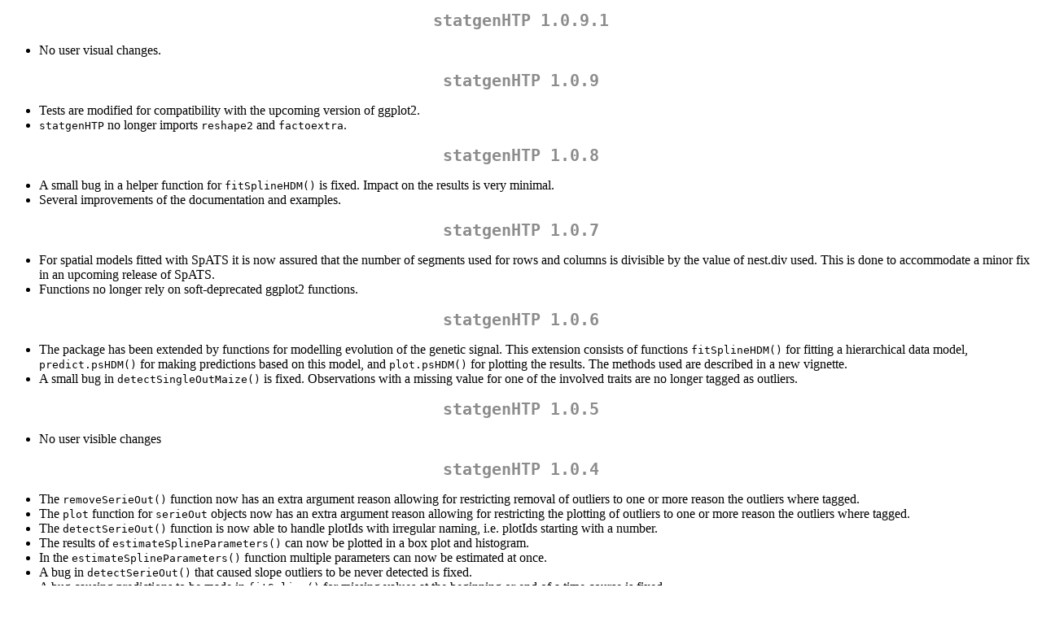

--- FILE ---
content_type: text/html
request_url: https://mirror.uned.ac.cr/cran/web/packages/statgenHTP/news/news.html
body_size: 4788
content:
<!DOCTYPE html>
<html xmlns="http://www.w3.org/1999/xhtml" lang="" xml:lang="">
<head>
  <meta charset="utf-8" />
  <meta name="generator" content="pandoc" />
  <meta name="viewport" content="width=device-width, initial-scale=1.0, user-scalable=yes" />
  <title>NEWS</title>
  <style>
    code{white-space: pre-wrap;}
    span.smallcaps{font-variant: small-caps;}
    span.underline{text-decoration: underline;}
    div.column{display: inline-block; vertical-align: top; width: 50%;}
    div.hanging-indent{margin-left: 1.5em; text-indent: -1.5em;}
    ul.task-list{list-style: none;}
  </style>
  <link rel="stylesheet" href="../../../CRAN_web.css" />
</head>
<body>
<h1 id="statgenhtp-1.0.9.1">statgenHTP 1.0.9.1</h1>
<ul>
<li>No user visual changes.</li>
</ul>
<h1 id="statgenhtp-1.0.9">statgenHTP 1.0.9</h1>
<ul>
<li>Tests are modified for compatibility with the upcoming version of
ggplot2.</li>
<li><code>statgenHTP</code> no longer imports <code>reshape2</code> and
<code>factoextra</code>.</li>
</ul>
<h1 id="statgenhtp-1.0.8">statgenHTP 1.0.8</h1>
<ul>
<li>A small bug in a helper function for <code>fitSplineHDM()</code> is
fixed. Impact on the results is very minimal.</li>
<li>Several improvements of the documentation and examples.</li>
</ul>
<h1 id="statgenhtp-1.0.7">statgenHTP 1.0.7</h1>
<ul>
<li>For spatial models fitted with SpATS it is now assured that the
number of segments used for rows and columns is divisible by the value
of nest.div used. This is done to accommodate a minor fix in an upcoming
release of SpATS.</li>
<li>Functions no longer rely on soft-deprecated ggplot2 functions.</li>
</ul>
<h1 id="statgenhtp-1.0.6">statgenHTP 1.0.6</h1>
<ul>
<li>The package has been extended by functions for modelling evolution
of the genetic signal. This extension consists of functions
<code>fitSplineHDM()</code> for fitting a hierarchical data model,
<code>predict.psHDM()</code> for making predictions based on this model,
and <code>plot.psHDM()</code> for plotting the results. The methods used
are described in a new vignette.</li>
<li>A small bug in <code>detectSingleOutMaize()</code> is fixed.
Observations with a missing value for one of the involved traits are no
longer tagged as outliers.</li>
</ul>
<h1 id="statgenhtp-1.0.5">statgenHTP 1.0.5</h1>
<ul>
<li>No user visible changes</li>
</ul>
<h1 id="statgenhtp-1.0.4">statgenHTP 1.0.4</h1>
<ul>
<li>The <code>removeSerieOut()</code> function now has an extra argument
reason allowing for restricting removal of outliers to one or more
reason the outliers where tagged.</li>
<li>The <code>plot</code> function for <code>serieOut</code> objects now
has an extra argument reason allowing for restricting the plotting of
outliers to one or more reason the outliers where tagged.</li>
<li>The <code>detectSerieOut()</code> function is now able to handle
plotIds with irregular naming, i.e. plotIds starting with a number.</li>
<li>The results of <code>estimateSplineParameters()</code> can now be
plotted in a box plot and histogram.</li>
<li>In the <code>estimateSplineParameters()</code> function multiple
parameters can now be estimated at once.</li>
<li>A bug in <code>detectSerieOut()</code> that caused slope outliers to
be never detected is fixed.</li>
<li>A bug causing predictions to be made in <code>fitSpline()</code> for
missing values at the beginning or end of a time course is fixed.</li>
<li>The <code>detectSerieOut()</code> function now checks for number of
plotIds per plant in the correct location leading to a more user
friendly error message.</li>
</ul>
<h1 id="statgenhtp-1.0.3">statgenHTP 1.0.3</h1>
<ul>
<li>No user visible changes</li>
</ul>
<h1 id="statgenhtp-1.0.2">statgenHTP 1.0.2</h1>
<ul>
<li>Plotting second derivatives of fitted splines, plotted first
derivatives. This is fixed now.</li>
<li>The <code>detectSerieOut()</code> function now uses an extra
criterion for checking if time courses our outlying. See the function
documentation and vignettes for a full explanation of this new
criterion.</li>
<li>The parameter <code>trait</code> in the
<code>removeSerieOut()</code> function is renamed to <code>traits</code>
and now accepts a vector of traits that for which outlier values can be
replaced by <code>NA</code>.</li>
<li>Plotting the output of <code>detectSerieOut()</code> now has an
extra parameter <code>geno.decomp</code> to restrict the output to
selected levels of the geno.decomp variable in the data.</li>
<li>Computing the area under the curve in
<code>estimateSplineParameters()</code> now allows the specification of
the time unit used on the x-axis.</li>
<li>Fitting models using SpATS is now done using the option
<code>centered = TRUE</code> by default.</li>
</ul>
<h1 id="statgenhtp-1.0.1">statgenHTP 1.0.1</h1>
<ul>
<li>No user visible changes</li>
</ul>
<h1 id="statgenhtp-1.0.0">statgenHTP 1.0.0</h1>
<ul>
<li>Initial CRAN Release</li>
</ul>
</body>
</html>
